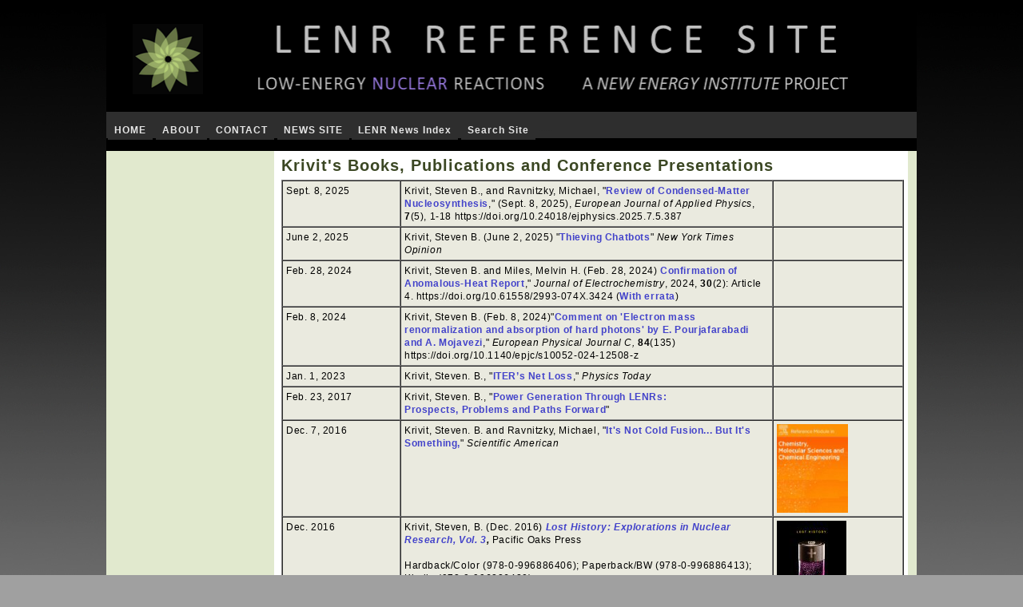

--- FILE ---
content_type: text/html
request_url: https://www.newenergytimes.com/v2/about/presentations-publications.shtml
body_size: 6841
content:
<!DOCTYPE HTML PUBLIC "-//W3C//DTD HTML 4.01 Transitional//EN"
"http://www.w3.org/TR/html4/loose.dtd">
<html>
<head>
<title>Steven B. Krivit's Books, Publications and Presentations</title>

<!-- META STUFF BEGIN -->
<meta http-equiv="Content-Type" content="text/html; charset=iso-8859-1">
<meta name="description" content="New Energy Times, www.newenergytimes.com, is an online resource, international news service and historical archive. It is the leading source of firsthand, original reporting on low-energy nuclear reaction research and technology. It also provides news on next-generation nuclear power research and historical archives on the cold fusion controversy."> 
<meta name="keywords" content="cold fusion,lenr,low-energy,low energy nuclear reaction, new energy times magazine,clean,green, renewable, hydrogen,physics,chemistry,martin,fleischmann,stanley,pons,university of utah,widom,larsen,widom-larsen,condensed matter, science,cmns,video">
<!-- META STUFF END -->

<link rel="stylesheet" href="../tools/stylesheets/net.css" type="text/css">

<script language="javascript" type="TEXT/JAVASCRIPT">AC_FL_RunContent = 0;</script>
<script src="../tools/AC_RunActiveContent.js" type="TEXT/JAVASCRIPT"></script>

</head>
<body onload="choosePic()">
<div align="center">

<!-- banner-2 -->
<table border="0" width="1013" cellspacing="0" cellpadding="0" bgcolor="#FFFFFF">
<tr>

<!-- New Energy Times Top of Page -->
<td><img src="http://newenergytimes.com/v2/tools/img/LENR-reference-site-v3.png" width="1014" height="140" /></td>

<!--
<! --
<td><center><img src="http://newenergytimes.com/v2/tools/img/COM-header-20161104.png" width="597" height="130"/></center></td>
-->


</tr>
	</table>

<!-- mainNav -->
 
<!-- DO NOT ALLOW ANY STYLES TO SHOW UP HERE B/C THEY WILL OVERRIDE NET.CSS -->
 


<table border="0" width="1014" cellspacing="0" cellpadding="0" bgcolor="#000000">
	<tr>
	  <td width="1014" valign="top">
        <table width="100%"  bgcolor="#2e2e2e" border="0" cellspacing="0" cellpadding="2">
          <tr>
            <td valign="middle" id="navigationMain"><p><a href="https://www.newenergytimes.com">HOME</a>
			      <a href="https://news.newenergytimes.net/about-steven-b-krivit-and-new-energy-times">ABOUT</a>
			      <a href="https://news.newenergytimes.net/contact-new-energy-times">CONTACT</a>
			      <a href="https://news.newenergytimes.net/">NEWS SITE</a>
			      <a href="https://news.newenergytimes.net/news-service-index/">LENR News Index</a>
  			      <a href="https://newenergytimes.com/search.shtml">Search Site</a>
<font color="#2e2e2e">----</font></p>
            </td>
          </tr>

        </table>
      </td>
	</tr>
		  	<tr>
		<td width="1014">&nbsp;
		</td>
	</tr>
</table>


<!-- MAIN TABLE BEGIN -->
<table border="0" width="1014" cellspacing="0" cellpadding="0" bgcolor="#ffffff">
	<tr>

		<!-- LEFT COLUMN TABLE -->
		<td width="210" valign="top" bgcolor="#e1e9ce"  align="left">
		<!-- leftColumn -->
		

<table border="0" width="210" cellspacing="0" cellpadding="0" bgcolor="#e1e9ce">
 
 
<!-- Side Nav -->
	<tr>
	  <td width="210" valign="top" id="navigationSide" bgcolor="#e1e9ce" align="left">
		&nbsp;<br />
			
		

<p align="center">&nbsp;
	    </p>


      </td>
	</tr>
<tr><td width="210" valign="top" id="navigationSide" bgcolor="#e1e9ce" align="left">


<!-- NEW ENERGY TIMES -->

	</td>
</tr>

<!--  ABOUT LENRs -->

<!-- INVESTIGATIONS -->
	
	<tr>
		<td width="210" valign="top" height="25" bgcolor="#e1e9ce" align="left">
		</td>
	</tr>
</table>

		</td>
	
		<!-- SPACER COLUMN TABLE BEGIN-->
		<td width="5" align="left" valign="top" bgcolor="#ffffff" class="Font-Pagehead-Title">		
		</td>
		<!-- SPACER COLUMN TABLE END-->
	
		<!-- CENTER COLUMN TABLE BEGIN-->
		<td width="787" valign="top" bgcolor="#ffffff" align="left">
		<table border="0" width="554" cellspacing="0" cellpadding="0">
		</table>
		
				<!-- TITLE TABLE BEGIN-->
		  <div align="left">
				<table width="100%"  border="0" cellspacing="4" cellpadding="0">
      		    <tr>
            	<td><span class="Font-Pagehead-Title">Krivit's Books, Publications and Conference Presentations</span></td>
		        </tr>
      		    <tr>
                  <td bgcolor="#EAEADF"><table width="100%"  border="1" cellspacing="0" cellpadding="4">
                      <tr valign="top">
                        <td>Sept. 8, 2025</td>
                        <td>Krivit, Steven B., and Ravnitzky, Michael, &quot;<a href="https://www.ej-physics.org/index.php/ejphysics/article/view/387">Review of Condensed-Matter Nucleosynthesis</a>,&quot; (Sept. 8, 2025), <em>European Journal of Applied Physics</em>, <strong>7</strong>(5), 1-18 https://doi.org/10.24018/ejphysics.2025.7.5.387</td>
                        <td>&nbsp;</td>
                      </tr>
                      <tr valign="top">
                        <td>June 2, 2025</td>
                        <td>Krivit, Steven B. (June 2, 2025)
&quot;<a href="https://www.nytimes.com/2025/06/02/opinion/trump-era.html">Thieving Chatbots</a>&quot; <em>New York Times Opinion </em></td>
                        <td>&nbsp;</td>
                      </tr>
                      <tr valign="top">
                        <td>Feb. 28, 2024 </td>
                        <td>Krivit, Steven B. and Miles, Melvin H. (Feb. 28, 2024) <a href="https://jelectrochem.xmu.edu.cn/journal/vol30/iss2/4/">Confirmation of Anomalous-Heat Report</a>,&quot; <em>Journal of Electrochemistry</em>, 2024, <strong>30</strong>(2): Article 4. https://doi.org/10.61558/2993-074X.3424 (<a href="../library/2024/2024Krivit-Miles-Confirmation-Anomalous-Heat-Report.pdf">With errata</a>) </td>
                        <td>&nbsp;</td>
                      </tr>
                      <tr valign="top">
                        <td>Feb. 8, 2024</td>
                        <td>Krivit, Steven B. (Feb. 8, 2024)&quot;<a href="https://link.springer.com/article/10.1140/epjc/s10052-024-12508-z">Comment on 'Electron mass renormalization and absorption of hard photons' by E. Pourjafarabadi and A. Mojavezi</a>,&quot; <em>European Physical Journal C, </em><strong>84</strong>(135) https://doi.org/10.1140/epjc/s10052-024-12508-z</td>
                        <td>&nbsp;</td>
                      </tr>
                      <tr valign="top">
                        <td>Jan. 1, 2023</td>
                        <td>Krivit, Steven. B., &quot;<a href="https://physicstoday.scitation.org/doi/full/10.1063/PT.3.5150">ITER&rsquo;s Net Loss</a>,&quot; <em>Physics Today </em></td>
                        <td>&nbsp;</td>
                      </tr>
                      <tr valign="top">
                        <td>Feb. 23, 2017 </td>
                        <td>Krivit, Steven. B., &quot;<a href="2017-Krivit-White-Paper-LENR-Power-Generation.pdf">Power Generation Through LENRs: <br>
Prospects, Problems and Paths Forward</a>&quot; </td>
                        <td>&nbsp;</td>
                      </tr>
                      <tr valign="top">
                        <td>Dec. 7, 2016</td>
                        <td>Krivit, Steven. B. and Ravnitzky, Michael, &quot;<a href="https://blogs.scientificamerican.com/guest-blog/its-not-cold-fusion-but-its-something/">It's Not Cold Fusion... But It's Something,</a>&quot; <em>Scientific American </em><br></td>
                        <td><img src="../images/thumbs/Elsevier-Reference-2013.jpg" width="89" height="111"></td>
                      </tr>
                      <tr valign="top">
                        <td>Dec. 2016</td>
                        <td>Krivit, Steven, B. (Dec. 2016) <strong><em><a href="https://www.amazon.com/dp/0996886419">Lost History: Explorations in Nuclear Research, Vol. 3</a>, </em></strong>Pacific Oaks Press<br>
                          <br>
Hardback/Color (978-0-996886406); Paperback/BW (978-0-996886413); Kindle (978-0-996886420)<br></td>
                        <td><img src="../images/books/Lost-History-Front-Krivit-130.jpg" width="87" height="130"></td>
                      </tr>
                      <tr valign="top">
                        <td>Nov. 2016</td>
                        <td>Krivit, Steven, B. (Nov. 2016) <strong><em><a href="https://www.amazon.com/dp/0976054523">Fusion Fiasco: Explorations in Nuclear Research, Vol. 2</a>, </em></strong>Pacific Oaks Press<br>
                          <br>
Hardback/Color (978-0-976054559); Paperback/BW (978-0-976054528); Kindle (978-0-976054566)<br></td>
                        <td><img src="../images/books/Fusion-Fiasco-Front-Krivit-130.jpg" width="87" height="130"></td>
                      </tr>
                      <tr valign="top">
                        <td>Sept. 2016</td>
                        <td>Krivit, Steven, B. (Sept. 2016) <strong><em><a href="https://www.amazon.com/dp/0996886451">Hacking the Atom: Explorations in Nuclear Research, Vol. 1</a></em></strong>, Pacific Oaks Press<br>
                          <br>
Hardback/Color (978-0-996886444 ); Paperback/BW (978-0-996886451); Kindle (978-0-996886468)</td>
                        <td><img src="../images/books/Hacking-the-Atom-Front-Krivit-130.jpg" width="87" height="130"></td>
                      </tr>
                      <tr valign="top">
                        <td>Sept. 23, 2013</td>
                        <td>Krivit, Steven. B. (Sept. 23, 2013)<strong> &quot;</strong><a href="https://newenergytimes.com/v2/about/2013-Krivit-Elsevier-Energy-Review-of-LENR.pdf">Review of Low-Energy Nuclear Reactions</a><strong>,&quot;</strong> <em>Reference Module in Chemistry, Molecular Sciences and Chemical Engineering</em>, Reedijk, Jan (Ed.), Elsevier, Waltham, MA, ISBN: 978-0-12-409547-2, doi:10.1016/B978-0-12-409547-2.01193-8. <br></td>
                        <td>&nbsp;</td>
                      </tr>
                      <tr valign="top">
                        <td>Aug. 15, 2013</td>
                        <td><p>Krivit, Steven. B. (Aug. 15, 2013) <strong><a href="../library/2013/2013Krivit-Comment-to-Storms-Nawi.pdf">&quot;Nuclear Phenomena in Low-Energy Nuclear Reaction Research</a>,&quot; </strong><em>Naturwissenschaften. </em> DOI 10.1007/s00114-013-1080-z, <strong> 100</strong>(9) p. 899-900 (Online August 15, 2013, Print, September 2013) <br>
                        </p>
                          <table width="90%"  border="0" cellspacing="5" cellpadding="0">
                            <tr>
                              <td>&nbsp;</td>
                              <td>&nbsp;</td>
                            </tr>
                            <tr>
                              <td>&nbsp;</td>
                              <td><div align="center">Communication Sequence </div></td>
                            </tr>
                            <tr>
                              <td>&nbsp;</td>
                              <td>Storms, Edmund, &quot;<a href="../library/2010/2010Storms-StatusOfColdFusion.pdf">Status of Cold Fusion (2010)</a>,&quot; <em>Naturwissenschaften,</em> 97:861&ndash;881, (2010) </td>
                            </tr>
                            <tr>
                              <td width="6%">&nbsp;</td>
                              <td width="94%">Krivit, Steven. B., <strong><a href="../library/2013/2013Krivit-Comment-to-Storms-Nawi.pdf">&quot;Nuclear Phenomena in Low-Energy Nuclear Reaction Research</a>,&quot; </strong><em>Naturwissenschaften. </em> DOI 10.1007/s00114-013-1080-z, (Aug. 15, 2013) <em> </em><strong></strong></td>
                            </tr>
                            <tr>
                              <td>&nbsp;</td>
                              <td>Storms, Edmund, &quot;<a href="../library/2013/2103Storms-Reply-Krivit-NAWI.pdf">Efforts to Explain Low-Energy Nuclear Reactions</a>,&quot; <em>Naturwissenschaften</em>, DOI 10.1007/s00114-013-1101-y (Oct. 30, 2013) </td>
                            </tr>
                            <tr>
                              <td>&nbsp;</td>
                              <td>Krivit, Steven, B, &quot;<a href="http://news.newenergytimes.net/2013/11/04/more-errors-by-storms-published-in-naturwissenschaften/">More Errors By Storms Published in <em>Naturwissenschaften</em></a>,&quot; <em>New Energy Times</em>, (Nov. 5, 2013) </td>
                            </tr>
                          </table>
                        <p>Further reading: &quot;<a href="../reports/Edmund-Storms-Hidden-Bias.shtml">The Hidden Bias of LENR Pioneer Edmund Storms</a>&quot;</p></td>
                        <td><img src="../images/thumbs/NAWI-100.jpg" width="100" height="129"></td>
                      </tr>
                      <tr valign="top">
                        <td>Nov. 2012 </td>
                        <td>Krivit, Steven B. (Nov. 2012) &quot;The Big Picture of Low-Energy Nuclear Reaction Research,&quot;<em> Transactions of the American Nuclear Society</em>, <strong>107</strong>, ISSN 0003-018x, p. 413-414 <br>
                          <br>
                          <em></em></td>
                        <td><img src="../conferences/2012/ANS2012W/Transactions-Cover-Thumb.jpg" width="102" height="130"></td>
                      </tr>
                      <tr valign="top">
                        <td>Aug. 2011 </td>
                        <td>Krivit, Steven B., Editor-in-Chief, Lehr, Jay H., Series Editor (Aug. 2011) <a href="../books/2011Wiley/2011Wiley.shtml"><em>Nuclear Energy Encyclopedia</em></a>, John Wiley &amp; Sons, 978-0-470-89439-2 </td>
                        <td><img src="../books/2011Wiley/2011WileyNEE-Cover-thumb.jpg" width="100" height="129"></td>
                      </tr>
                      <tr valign="top">
                        <td>Aug. 2011 </td>
                        <td>Krivit, Steven B. (Aug. 2011) &quot;Development of Low-Energy Nuclear Reaction Research,&quot; <a href="../books/2011Wiley/2011Wiley.shtml"><em> Nuclear Energy Encyclopedia</em></a>, pg. 481-496, Steven B. Krivit, Editor-in-Chief, Jay H. Lehr, Series Editor, John Wiley &amp; Sons, 978-0-470-89439-2 <br>
                          <br>
                          <em>(The second general review chapter of LENR in a mainstream, print encyclopedia)</em> <a href="http://news.newenergytimes.net/subscribe-to-new-energy-times-news-service/" target="_blank"> </a></td>
                        <td><img src="../books/2011Wiley/2011WileyNEE-Cover-thumb.jpg" width="100" height="129"></td>
                      </tr>
                      <tr valign="top">
                        <td>Aug. 2011 </td>
                        <td>Zawodny, Joseph. M. and Krivit, Steven B. Krivit (Aug. 2011) "Widom-Larsen Theory: Possible Explanation of LENRs," <a href="../books/2011Wiley/2011Wiley.shtml"><em> Nuclear Energy Encyclopedia</em></a>, pg. 481-496, Steven B. Krivit, Editor-in-Chief, Jay H. Lehr, Series Editor, John Wiley &amp; Sons, 978-0-470-89439-2 <br>
                          <em> </em><a href="http://news.newenergytimes.net/subscribe-to-new-energy-times-news-service/" target="_blank"></a></td>
                        <td><img src="../books/2011Wiley/2011WileyNEE-Cover-thumb.jpg" width="100" height="129"></td>
                      </tr>
                      <tr valign="top">
                        <td>Dec. 20, 2009 </td>
                        <td>Marwan, Jan and Krivit, Steven B. editors, (Dec. 20, 2009) <a href="http://pubs.acs.org/isbn/9780841224544" target="_blank">Low-Energy Nuclear Reactions and New Energy Technologies Sourcebook Vol. 2</a>, <em>American Chemical Society/Oxford University Press</em>, Washington, D.C., ISBN 978-0-8412-2454-4 (Print: Feb. 26, 2010)</td>
                        <td><img src="../books/2009-LENR-Sourcebook/Vol2CoverImage-SM.jpg" width="76" height="114"></td>
                      </tr>
                      <tr valign="top">
                        <td>Dec. 2009 </td>
                        <td>Krivit, Steven, B. (Dec. 2009) &quot;Low-Energy Nuclear Reactions Research: 2008 ACS Update,&quot; <em>Journal of Scientific Exploration, 23(4). p. 439-441 <a href="../library/2009/2009KrivitS-JSE-Proof2.pdf">Pre-print</a> </em></td>
                        <td><img src="../images/JSE-cover.jpg" width="100" height="129"></td>
                      </tr>
                      <tr valign="top">
                        <td>Dec. 2009 </td>
                        <td>Krivit, Steven, B. (Dec. 2009) &quot;Cold Fusion - Precursor to Low-Energy Nuclear Reactions,&quot; <a href="https://www.sciencedirect.com/science/article/abs/pii/B9780444527455000952" target="_blank"><em>Encyclopedia of Electrochemical Power Sources</em></a>, Vol. 2, Juergen Garche, Chris Dyer, Patrick Moseley, Zempachi Ogumi, David Rand and Bruno Scrosati, eds, Amsterdam: Elsevier, p. 255&ndash;270, ISBN 9780444520937 <br>
                          <br>
                          <em>(The first general review chapter of LENR in a mainstream, peer-review print encyclopedia)</em> <a href="../library/2009/2009KrivitS-ErrataLENR-ElsevierEncyclopedia.shtml">(Errata</a>)</td>
                        <td><img src="../books/2009Elsevier/EEECPS-Cover-thumb.jpg" width="100" height="139"></td>
                      </tr>
                      <tr valign="top">
                        <td>Dec. 2009 </td>
                        <td>Krivit, Steven B. (Dec. 2009) &quot;Cold Fusion: History,&quot; <a href="https://www.sciencedirect.com/science/article/abs/pii/B978044452745500945X" target="_blank"><em>Elsevier Encyclopedia of Electrochemical Power Sources</em></a>, Vol 2, Juergen Garche, Chris Dyer, Patrick Moseley, Zempachi Ogumi, David Rand and Bruno Scrosati, eds, Amsterdam: Elsevier, p. 271&ndash;276, ISBN 9780444520937 <br>
                          <br>
                          <em>(The first cold fusion history chapter in a mainstream, peer-review print encyclopedia)</em> <a href="../library/2009/2009KrivitS-ErrataLENR-ElsevierEncyclopedia.shtml">(Errata</a>)</td>
                        <td><img src="../books/2009Elsevier/EEECPS-Cover-thumb.jpg" width="100" height="139"></td>
                      </tr>
                      <tr valign="top">
                        <td>Sept. 3, 2009 </td>
                        <td>Krivit, Steven B. and Marwan, Jan (Sept. 3, 2009) &quot;<a href="../library/2009/2009Krivit-S-ANewLookAtLENR.pdf">A New Look at Low-Energy Nuclear Reaction Research</a>,&quot; <em>Journal of Environmental Monitoring</em>, Royal Society of Chemistry, (Oct. 2009) <strong>11</strong>(10), 1731-46 DOI:10.1039/B915458M <br>                          &nbsp;<br>
(<a href="../news/2010/35/3518responsetoshanahan.shtml">Responses</a>) <br></td>
                        <td><img src="../library/2009/2009Krivit-S-ANewLookAtLENR-Cover.jpg" width="87" height="114"></td>
                      </tr>
                      <tr valign="top">
                        <td>April 18, 2009</td>
                        <td>Krivit, Steven B., &quot;<a href="../inthenews/2009/Q2/NEWSCI-Krivit-Letter.pdf">Cold Fusion</a>,&quot; <em>New Scientist</em> </td>
                        <td>&nbsp;</td>
                      </tr>
                      <tr valign="top">
                        <td>2009</td>
                        <td>Krivit, Steven, B. (2009) &quot;Preface,&quot; <em>Proceedings of the 13th International Conference on Condensed Matter Nuclear Science</em></td>
                        <td><img src="../conferences/2007/ICCF13/ICCF13-Proceedings-Cover-thumb.jpg" width="100" height="148"></td>
                      </tr>
                      <tr valign="top">
                        <td>Sept. 2008 </td>
                        <td>Krivit, Steven B. (Sept. 2008 <em></em>) &quot;<a href="http://newenergytimes.com/v2/books/Reviews/ParkbyKrivit.shtml">Review of 'Voodoo Science: The Road From Foolishness to Fraud</a>'" by Robert L. Park, Oxford University Press, USA (November 15, 2001), ISBN-10: 0195147103, <em>Journal of Scientific Exploration, </em><strong>22</strong>(3), p. 428-433<em><br>
                            <br>
                        </em></td>
                        <td><img src="../images/JSE-cover.jpg" width="100" height="129"></td>
                      </tr>
                      <tr valign="top">
                        <td>Aug. 2008 </td>
                        <td>Marwan, Jan and Krivit, Steven B. editors (Aug. 2008) <a href="../books/2008-LENR-Sourcebook/LENR-Sourcebook.shtml">Low-Energy Nuclear Reactions Sourcebook (Vol. 1)</a>, <em>American Chemical Society/Oxford University Press</em>, Washington, D.C., ISBN 978-0-8412-6966-8 (Peer-reviewed book) </td>
                        <td><img src="../books/2008-LENR-Sourcebook/LENR-Sourcebook-Cover-SS.jpg" width="99" height="135"></td>
                      </tr>
                      <tr valign="top">
                        <td>Aug. 2008 </td>
                        <td>Krivit, Steven B. (Aug. 2008) &quot;Low Energy Nuclear Reactions - The Emergence of Condensed Matter Nuclear Science,&quot; Low-Energy Nuclear Reactions Sourcebook (Vol. 1) , Jan Marwan, Steven B. Krivit, editors, <em>American Chemical Society/Oxford University Press</em>, Washington, D.C., ISBN 978-0-8412-6966-8 <br>
                          <br>
                          <a href="2008-Krivit-Intro-to-LENRS-ACS-Sourcebook.pdf">Peer-reviewed Paper</a></td>
                        <td><img src="../books/2008-LENR-Sourcebook/LENR-Sourcebook-Cover-SS.jpg" width="99" height="135"></td>
                      </tr>
                      <tr valign="top">
                        <td>April 10, 2008 </td>
                        <td>Krivit, Steven, B. (April 10, 2008) &quot;<a href="../library/2008/2008Krivit-CurrentScience.pdf">Low-Energy Nuclear Reaction Research &ndash; Global Scenario</a>,&quot; <em>Current Science</em> (cover article) <strong> 94</strong>(7) <br>
                          <br></td>
                        <td><img src="../library/2008/2008Krivit-CurrentScience.jpg" width="100" height="129"></td>
                      </tr>
                      <tr valign="top">
                        <td width="19%">Oct. 2004 </td>
                        <td width="60%">&quot;The Rebirth of Cold Fusion: Real Science, Real Hope, Real Energy&quot;, Pacific Oaks Press, Los Angeles, CA, ISBN: 0976054582 <br>
                        THIS BOOK IS OBSOLETE: Do not buy it, do not read it. <br>                        </td>
                        <td width="21%"><div align="right">THIS BOOK IS OBSOLETE </div></td>
                      </tr>
                  </table></td>
    		      </tr>
	            <tr>
                  <td bgcolor="#EAEADF"><table width="100%"  border="1" cellspacing="0" cellpadding="4">
                      <tr valign="top">
                        <td colspan="2"><span class="Font-Pagehead-Subtitle">Conference Presentations </span>  <a href="2008-Krivit-Intro-to-LENRS-ACS-Sourcebook.pdf"></a></td>
                        <td>&nbsp; </td>
                      </tr>
                      <tr valign="top">
                        <td>Aug. 31, 2023 </td>
                        <td>Krivit, Steven B., &quot;A Basic Introduction to the Widom-Larsen Theory,&quot; 25th International Conference on Condensed Matter Nuclear Science, Szczecin, Poland  </td>
                        <td>&nbsp; </td>
                      </tr>
                      <tr valign="top">
                        <td>Aug. 29, 2023</td>
                        <td>Krivit, Steven B. and Miles, Melvin, &quot;Confirmation of Anomalous-Heat Report,&quot; 25th International Conference on Condensed Matter Nuclear Science, Szczecin, Poland </td>
                        <td>&nbsp;</td>
                      </tr>
                      <tr valign="top">
                        <td>Feb. 4, 2014 </td>
                        <td>10th International Conference on Systemics, Cybernetics and Informatics, Hyderabad, India </td>
                        <td>&nbsp;</td>
                      </tr>
                      <tr valign="top">
                        <td>Feb. 10, 2014 </td>
                        <td>International Conference on Engineering Technology and Science, Muthayammal College of Engineering, Rasipuram, India </td>
                        <td>&nbsp;</td>
                      </tr>
                      <tr valign="top">
                        <td>Feb. 19, 2014 </td>
                        <td>University Of Petroleum and Energy Studies, Dehradun, India</td>
                        <td>&nbsp;</td>
                      </tr>
                      <tr valign="top">
                        <td>Nov. 14, 2012 </td>
                        <td>American Nuclear Society, San Diego, Calif. </td>
                        <td><a 
href="../conferences/2012/ANS2012W/2012Krivit-ANS-LENR.pdf" 
target="_blank">Presentation </a></td>
                      </tr>
                      <tr valign="top">
                        <td>Mar. 20, 2010 </td>
                        <td>American Chemical Society, San Francisco, Calif. <br>
(prepared for but not presented)</td>
                        <td><a 
href="../library/2010/2010KrivitS-ACS.pdf" 
target="_blank">Presentation </a><br></td>
                      </tr>
                      <tr valign="top">
                        <td>Mar. 22-23, 2009 </td>
                        <td>American Chemical Society, Salt Lake City, UT </td>
                        <td><a href="../library/2009/2009Krivit-ACS-1-Distro.pdf">Presentation 1</a> <a href="../library/2009/2009-Krivit-ACS-2.pdf">Presentation 2</a> </td>
                      </tr>
                      <tr valign="top">
                        <td>Sept. 8, 2008 </td>
                        <td>New Energy Movement, Canada - Simon Fraser University, &quot;Cold Fusion and It&rsquo;s Development into a New Science: LENR&quot;</td>
                        <td><a href="../library/2008/2008KrivitS-NEMCA.pdf">Presentation</a><br>
                          <a href="../audio/2008KrivitS-ColdFusion0908-AlexSmithInterview.mp3">Interview</a></td>
                      </tr>
                      <tr valign="top">
                        <td>Aug. 20, 2008 </td>
                        <td>Krivit, Steven, &quot;Low-Energy Nuclear Reaction Research &ndash; 2008 Update,&quot; American Chemical Society, Philadelphia, PA (Aug. 20, 2008) </td>
                        <td><a href="../library/2008/2008-Krivit-ACS.pdf">Presentation</a></td>
                      </tr>
                      <tr valign="top">
                        <td>Jan. 2008 </td>
                        <td><a href="2008IndiaLENRTourPhotos.pdf">Photo Highlights of 2008 India LENR Lecture Tour</a></td>
                        <td>&nbsp;</td>
                      </tr>
                      <tr valign="top">
                        <td>Jan. 11, 2008 </td>
                        <td>Indian Institute of Technology, Madras (The Drama of Bubble Fusion and the Persecution of Rusi Taleyarkhan) </td>
                        <td>&nbsp;</td>
                      </tr>
                      <tr valign="top">
                        <td>Jan. 9, 2008 </td>
                        <td>National Institute for Advanced Studies, IISC Campus, Bangalore, India </td>
                        <td><a href="../library/2008/2008KriviS-NIAS.pdf">Presentation</a></td>
                      </tr>
                      <tr valign="top">
                        <td>Jan. 3, 2008 </td>
                        <td>International Conference on Systemics, Cybernetics and Informatics, Hyderabad, India</td>
                        <td><a href="../library/2008/2008KrivitS-ICSCI.pdf">Presentation</a></td>
                      </tr>
                      <tr valign="top">
                        <td>Oct. 16, 2007 </td>
                        <td>8th International Workshop on Anomalies in Hydrogen- and Deuterium-Loaded Metals, Catania, Sicily, Italy </td>
                        <td><a href="../library/2007/2007KrivitS-Anomalies8.pdf">Presentation</a></td>
                      </tr>
                      <tr valign="top">
                        <td>June 25, 2007 </td>
                        <td>13th International Conference on Condensed Matter Nuclear Science, Dagomys, Sochi, Russia </td>
                        <td><a href="../library/2007/2007KrivitS-ICCF13.pdf">Presentation</a></td>
                      </tr>
                      <tr valign="top">
                        <td>June 8, 2007 </td>
                        <td>2007 International Conference on Emerging Nuclear Energy Systems, Istanbul, Turkey <br></td>
                        <td><a href="../library/2007/2007KrivitS-ICENES.pdf">Presentation</a><br>
                          <a href="../conferences/2007/ICENES2007/ICENES2007-Krivit.pdf">Paper</a></td>
                      </tr>
                      <tr valign="top">
                        <td>Mar. 29, 2007 </td>
                        <td>American Chemical Society Annual Meeting, Chicago, Illinois </td>
                        <td><a href="../library/2007/2007KrivitS-ACS-w.pdf">Presentation</a></td>
                      </tr>
                      <tr valign="top">
                        <td>Mar. 5, 2007 </td>
                        <td>American Physical Society March Meeting, Denver, Colorado </td>
                        <td><a href="../library/2007/2007KrivitS-APS.pdf">Presentation</a> </td>
                      </tr>
                      <tr valign="top">
                        <td>Jan. 17, 2007 </td>
                        <td>International Microelectronics And Packaging Society Alternative Energy Conference, Albuquerque, NM </td>
                        <td><a href="../library/2007/2007KrivitS-IMAPS.pdf">Presentation</a></td>
                      </tr>
                      <tr valign="top">
                        <td>May 15, 2006 </td>
                        <td>University of California Los Angeles (Peak Oil: Understanding the Problem, Creating the Solutions)</td>
                        <td>&nbsp;</td>
                      </tr>
                      <tr valign="top">
                        <td>April 3, 2006 </td>
                        <td>Princeton University, Princeton, New Jersey (They Laughed at Einstein: How Science Responds to Cranks and Visionaries)</td>
                        <td><a href="../library/2006/2006KrivitS-PrincetonTheColdFusionStoryW.pdf">Presentation</a></td>
                      </tr>
                      <tr valign="top">
                        <td>Mar. 16, 2006 </td>
                        <td>American Physical Society March Meeting, Baltimore, Maryland</td>
                        <td><a href="../library/2006/2006KrivitS-APS-FusionUpdate.pdf">Presentation</a> </td>
                      </tr>
                      <tr valign="top">
                        <td>Dec. 1, 2005 </td>
                        <td>12th International Conference on Condensed Matter Nuclear Science, Yokohama, Japan</td>
                        <td><a href="../news/2006/NET14.shtml#hydro">Article</a><br>
                          <a href="../library/2005/2005KrivitS-ICCF12-Presentation.pdf">Presentation</a><br>
                          <a href="../library/2005/2005KrivitS-ICCF12-Paper.pdf">Paper</a> </td>
                      </tr>
                      <tr valign="top">
                        <td>Nov. 1, 2005 </td>
                        <td>International Congress of Nanotechnology, San Francisco, Calif.</td>
                        <td><a href="../news/2005/NET13.shtml#nano">Article</a> <br>
                          <a href="../library/2005/2005KrivitS-WhatReallyHappened-Paper.pdf">Paper</a> </td>
                      </tr>
                      <tr valign="top">
                        <td>Aug. 26, 2005 </td>
                        <td>12th International Conference on Emerging Nuclear Energy Systems, Brussels, Belgium </td>
                        <td><a href="../library/2005/2005KrivitS-HowCanItBeReal-Presentation.pdf">Presentation</a> <br>
                          <a href="../library/2005/2005KrivitS-HowCanItBeReal-Paper.pdf">Paper</a></td>
                      </tr>
                      <tr valign="top">
                        <td>Mar. 4, 2005 </td>
                        <td>American Physical Society March Meeting, Los Angeles, Calif. </td>
                        <td><a href="../library/2005/2005KrivitS-AJournalisticInvestigation.pdf">Presentation</a></td>
                      </tr>
                      <tr valign="top">
                        <td width="19%">Nov. 2, 2004 </td>
                        <td width="60%">11th International Conference on Condensed Matter Nuclear Science, Marseilles, France</td>
                        <td width="21%"><div align="right"></div></td>
                      </tr>
                  </table></td>
	              </tr>
		        </table>
				<!-- TITLE TABLE ENDS -->

				<!-- CONTAINER TABLE BEGINS -->
                <!-- CONTAINER TABLE ENDS -->
          </div>
		  <!-- BOTTOM NAV TABLE BEGIN-->
				<table width="100%" border="0" cellpadding="0" cellspacing="0">
				<!-- bottomNav-Footer -->

<!-- Bottom Nav -->	
<tr>
	<td valign="top" bgcolor="#FFFFFF" id="footerNav">

<table width="554" align="center"><tr><td><div align="center"></div></td>
	</tr>
	
	<tr>
<td valign="top" bgcolor="#FFFFFF" height="20">
	</td>
</tr>
	<tr>

<!-- Footer -->	
	<td valign="top" bgcolor="#FFFFFF" id="footer">
	<div align="center">&copy; New Energy Times&trade; All Rights Reserved 2023</div>	
	
	<div align="center">
	  <p> <a href="javascript:newWindow('http://www.roytanck.com')"></a></p>
	</div>
</td></tr></table>
	        </table>
				<!-- BOTTOM NAV TABLE END -->

		<!-- CENTER COLUMN TABLE END-->
		</td>

		<!-- RIGHT SPACER COLUMN TABLE BEGIN-->
		<td width="1" valign="top" bgcolor="#ffffff" align="left">
		</td>
		<!-- RIGHT SPACER COLUMN TABLE END-->

		<!-- RIGHT COLUMN BEGIN -->
		<td width="11" valign="top" bgcolor="#E1E9CE" align="center">&nbsp;
		</td>
		<!-- RIGHT COLUMN END -->
		
	</tr>
</table>
<!-- MAIN TABLE END -->

</div>

<!-- Google Analytics -->
<!-- 
<script src="tools/http://www.google-analytics.com/urchin.js" type="text/javascript">
</script>
<script type="text/javascript">
_uacct = "UA-2286902-1";
urchinTracker();
</script>
 -->

</body>
</html>


--- FILE ---
content_type: text/css
request_url: https://www.newenergytimes.com/v2/tools/stylesheets/net.css
body_size: 2613
content:
/* *********************************************************************
BEGIN DEFAULT HTML CODE - BODY OF THE PAGE BEFORE LAYERING ON OTHER COMPONENTS 
********************************************************************* */
body
{
	margin: 0px 0px 0px 0px;
	font-family: verdana, Arial, Helvetica, sans-serif;
	font-size: 12px;
	color: #000000;
	line-height: 16px;
	letter-spacing: .05em;
	background-image: url(http://www.newenergytimes.com/v2/tools/img/background-gradient.jpg);
    background-repeat: repeat-x;
    background-color: #a0a0a0;
}


/* DEFAULT HTML CODE - PARAGRAPH */
p
{
	margin: 13px 0px 0px 0px;
	font-family: verdana, Arial, Helvetica, sans-serif;
	font-size: 12px;
	color: #000000;
	line-height: 16px;
	letter-spacing: .05em;
}

/* DEFAULT HTML CODE - INDENT FROM BOTH SIDES  */
blockquote
{
	margin: 13px 40px 0px 40px;
	font-family: verdana, Arial, Helvetica, sans-serif;
	font-size: 12px;
	color: #000000;
	line-height: 16px;
	letter-spacing: .05em;
}

/* DEFAULT HTML CODE - LIST */
li
{
	margin: 0px 0px 0px 0px;
	font-family: verdana, Arial, Helvetica, sans-serif;
	font-size: 12px;
	color: #000000;
	line-height: 16px;
	letter-spacing: .05em;
}

/* DEFAULT HTML CODE - HYPERLINK  */
body a
{
	font-family: verdana, Arial, Helvetica, sans-serif;
	font-size: 12px;
	color: #4343ca;
	line-height: 16px;
	letter-spacing: .05em;
	text-decoration: none;
	font-weight: bold;
}

/* DEFAULT HTML CODE - HYPERLINK  */
body a:hover 
{
	color: #a1ae7f;
}

/* *********************************************************************
END DEFAULT HTML CODE - BODY OF THE PAGE BEFORE LAYERING ON OTHER COMPONENTS 
********************************************************************* */


/* *********************************************************************
BEGIN STUFF FOR BANNER  
********************************************************************* */

/* INCLUDES IMAGE FOR BANNER  */
#banner
{
	
	background: url(/v2/tools/tool-images/NewEnergyTimesBanner.jpg);
	background-repeat: no-repeat;
	width: 1014px;
	height: 162px;
	
}


#banner2
{
	
	background: url(/v2/tools/tool-images/NewEnergyTimesBanner-1014.jpg);
	background-repeat: no-repeat;
	width: 1080px;
	height: 162px;
	
}


/* FONT FOR TEXT IN BANNER TITLE  */
.Font-Banner-Title
{
	font-size: 36px;
	line-height: 36px;
	color: #000000;
	font-family: verdana, arial, helvetica, sans-serif;
	text-decoration: none;
	font-weight: bold;
	letter-spacing: .05em;
	padding: 20px 0px 0px 20px;
}

.Font-Banner2-Title
{
	font-size: 36px;
	line-height: 36px;
	color: #FFFFF;
	font-family: verdana, arial, helvetica, sans-serif;
	text-decoration: none;
	font-weight: bold;
	letter-spacing: .05em;
	padding: 0px 0px 0px 0px;
}

/* FONT AND LAYOUT FOR TEXT IN HOT NEWS */
#hotNews a
{
	font-size: 14px;
	line-height:58px;
	color: #B33111;
	font-family: verdana, arial, helvetica, sans-serif;
	text-decoration: none;
	font-weight: bold;
	letter-spacing:.1em;
	padding: 20px 0px 0px 0px;
	
}

/* FONT FOR TEXT IN HOT NEWS */
#hotNews a:hover {
	color: #a1ae7f;
}

/* FONT AND LAYOUT USED FOR TEXT IN TAGLINE BENEATH MASTHEAD  */
.Font-Banner-Tagline
{
	font-size: 14px;
	line-height:28px;
	color: #000000;
	font-family: verdana, arial, helvetica, sans-serif;
	text-decoration: none;
	font-weight: bold;
	letter-spacing:.1em;
	padding: 0px 0px 0px 20px;
	
}

.Font-Banner2-Tagline
{
	font-size: 14px;
	line-height:28px;
	color: #000000;
	font-family: verdana, arial, helvetica, sans-serif;
	text-decoration: none;
	font-weight: bold;
	letter-spacing:.1em;
	padding: 0px 0px 0px 0px;
	
}


/* *********************************************************************
END STUFF FOR BANNER 
********************************************************************* */
/* *********************************************************************
BEGIN STUFF FOR TOP MENU/NAV BAR 
********************************************************************* */

/* NAVIGATION MENU BAR */
#navigationMain a
{
	color: #e6e6e6;
	font-family: verdana, arial, helvetica, sans-serif;
	text-decoration: none;
	font-weight: bold;
	font-size: 12px;
	line-height: 10px;
	letter-spacing: 1px;
	background-color: #2e2e2e;
	padding: 8px 8px 5px 8px;
}


/* NAVIGATION MENU BAR */
#navigationMain a:hover {
	color: #2e2e2e;
	background-color: #e6e6e6;
}

/* NAVIGATION MENU BAR -only used in includes/mainNav.html */
.Layout-Nav-Vertical
{
	color: #e6e6e6;
	font-family: verdana, arial, helvetica, sans-serif;
	text-decoration: none;
	font-weight: normal;
	font-size: 11px;
	text-align: right;
	line-height: 30px;
	background-color: #2e2e2e;
	padding: 0px 0px 0px 0px;
}

/* NAVIGATION LEFT SIDE MENU BAR */
#navigationSide a
{
	color: #1b2110;
	font-family: verdana, arial, helvetica, sans-serif;
	font-size: 11px;
	line-height: 13px;
	text-decoration: none;
	font-weight: bold;
	background-color: #e1e9ce;
	border-bottom: 1px #ffffff solid;
	display: block;
	padding: 6px 6px 8px 10px;
	margin: 0;
	letter-spacing: .5px;
}

/* NAVIGATION MENU BAR */
#navigationSide a:hover {
	color: #4C6A77;
}

/* NAVIGATION MENU BAR */
#navigationSide ul
{
	margin: 0;
	width: 210px;
}


/* NAVIGATION MENU BAR */
#navigationSide ul li
{
margin: 0;	
}

/* NAVIGATION MENU BAR */
#navigationSide li
{
	list-style-type: none;
	margin: 0;
}


/* LAYOUT USED FOR GOOGLE SEARCH BOX  */
.Layout-Search-Box
{
	padding: 35px 5px 0px 0px;
} 


/* *********************************************************************
END STUFF FOR TOP MENU/NAV BAR 
********************************************************************* */

/* *********************************************************************
BEGIN STUFF FOR LEFT AND RIGHT COLUMN INCLUDES 
********************************************************************* */

/* WHITE LINE BETWEEN BOOKS ON HOME PAGE */
.Layout-White-Rule
{
	width: 200px;
	border-bottom: 1px white solid;
}

/* FONT USED FOR EAMIL CONTACT ON TOP LEFT OF HOME PAGE USED IN leftcolumn.HTML 
/* ALSO USED IN rightcolumnabout.html
/* SOMETHING WITH THIS STYLE ALSO GIVES THE SHORT GAP AT THE TOP OF THE COLUMN SO THE TEXT IS NOT */
/* JAMMED RIGHT UP UNDER THE MENU.  */
.Home-Page-E-mail-Contact
{
	font-family: verdana, Arial, Helvetica, sans-serif;
	font-size: 12px;
	color: #3b4723;
	line-height: 16px;
	letter-spacing: .05em;
	background-color: #e1e9ce;
	padding: 15px 0px 8px 10px;
	font-weight: bold;
	border-bottom: 1px #ffffff solid;
}

/* SEE NOTE ABOVE  */
.Home-Page-E-mail-Contact a
{
	font-family: verdana, Arial, Helvetica, sans-serif;
	font-size: 12px;
	color: #4C6A77;
	line-height: 16px;
	letter-spacing: .05em;
	background-color: #e1e9ce;
	font-weight: bold;
	text-decoration: none;
}

/* SEE NOTE ABOVE  */
.Home-Page-E-mail-Contact a:hover
{
	color: #a1ae7f;
}

/* *********************************************************************
END STUFF FOR LEFT AND RIGHT COLUMN INCLUDES 
********************************************************************* */

/* *********************************************************************
BEGIN STUFF AT BOTTOM OF PAGE
********************************************************************* */


/* FOOTER MENU */
#footer
{
	color: #000000;
	font-family: verdana, arial, helvetica, sans-serif;
	text-decoration: none;
	font-weight: normal;
	font-size: 11px;
	line-height: 14px;
	letter-spacing: .5px;
}


/* FOOTER MENU */
#footer a
{
	color: #4C6A77;
	font-family: verdana, arial, helvetica, sans-serif;
	text-decoration: none;
	font-weight: normal;
	font-size: 11px;
	line-height: 14px;
	letter-spacing: .5px;
}


/* FOOTER MENU */
#footer a:hover 
{
	color: #a1ae7f;
}


/* FOOTER MENU */
#footerNav a
{
	color: #4C6A77;
	font-family: verdana, arial, helvetica, sans-serif;
	text-decoration: none;
	font-weight: normal;
	font-size: 11px;
	line-height: 14px;
	letter-spacing: .5px;
	padding: 6px 8px 5px 8px;
}

/* FOOTER MENU */
#footerNav a:hover 
{
	color: #a1ae7f;
}




/* *********************************************************************
BEGIN FONTS
********************************************************************* */


/* PAGEHEAD TITLE */
.Font-Pagehead-Title
{
	color: #3B4723;
	font-family: verdana, arial, helvetica, sans-serif;
	font-size: 20px;
	line-height: 28px;
	font-weight: bold;
	letter-spacing: .05em;
	/*margin-top: 10px;*/
}

/* PAGEHEAD TITLE  */
.Font-Pagehead-Title h1
{
	color: #3B4723;
	font-family: verdana, arial, helvetica, sans-serif;
	font-size: 20px;
	line-height: 28px;
	font-weight: bold;
	letter-spacing: .05em;
	/*margin-top: 10px;*/
	margin-bottom: 0px;
}

/* PAGEHEAD SUB-TITLE 14*/
.Font-Pagehead-Subtitle
{
	color: #3B4723;
	font-family: verdana, arial, helvetica, sans-serif;
	font-size: 14px;
	line-height: 17px;
	font-weight: bold;
	letter-spacing: .05em;
}

/* PAGEHEAD SUB-TITLE 16*/
.Font-Pagehead-Subtitle-16
{
	color: #3B4723;
	font-family: verdana, arial, helvetica, sans-serif;
	font-size: 16px;
	line-height: 17px;
	font-weight: bold;
	letter-spacing: .05em;
}

/* GIVES PROPER HEIGHT OF SUB-TITLE LINE WHEN THERE IS NO SUB-TITLE SO NEXT SECTION BEGINS AT CONSISTENT HEIGHT */
.Font-White-Text-For-SubHead-Spacer
{
	color: #FFFFFF;
	font-family: verdana, arial, helvetica, sans-serif;
	font-size: 14px;
	line-height: 17px;
	font-weight: bold;
	letter-spacing: .05em;
}

/* MULTI-PURPOSE FONT  */
.Font-Bold-Dark-Green
{
	color: #003300;
	font-family: verdana, arial, helvetica, sans-serif;
	font-size: 12px;
	line-height: 17px;
	font-weight: bold;
	letter-spacing: .05em;
}

/* MULTI-PURPOSE FONT  - THIS WAS ALSO RENAMED AUTOMATICALLY  */
.Font-Bold-Dark-Green a
{
	color: #006600;
	font-family: verdana, arial, helvetica, sans-serif;
	font-size: 12px;
	line-height: 17px;
	font-weight: bold;
	letter-spacing: .05em;
}


/* MULTI-PURPOSE FONT  -- NO COLOR CHANGE WITH HYPERLINK OR HOVER */
.Font-Big-Red-Letters {
	color: #b33111;
	font-weight: bold;
}

.Font-Big-Red-Letters a {
	color: #b33111;
	font-weight: bold;
}

.Font-Big-Red-Letters a:hover {
	color: #cc6666;
	font-weight: bold;
}

/* *********************************************************************
END FONTS
********************************************************************* */

/* *********************************************************************
BEGIN STUFF USED FOR GENERAL LAYOUT 
********************************************************************* */


/* NEGATIVE FIRST LINE INDENT THIS IS ONLY IN NET32 */
.Layout-Reverse-Hanging-Indent
{
	margin: 0px 0px 0px 10px;
	font-family: verdana, Arial, Helvetica, sans-serif;
	text-indent: -10px;  
	font-size: 12px;
	color: #000000;
	line-height: 16px;
	letter-spacing: .05em;
}



/* THIS SECTION IS USED FOR FLOATBOXES, ONE SOLUTION THAT WAS TRIED FOR PUTTING CAPTIONS 
UNDER PHOTOS AND HAVING THE TEXT FLOW AROUND THE PHOTO WITHOUT HAVING TO PUT THE PHOTO AND CAPTION IN A SECOND COLUMN SEPARATE FROM THE TEXT */

/* THIS IS ONLY USED IN 2009/NET33 */
.Layout-Float-Box-Left { float: left;
  padding: 15px;
  margin: 0px ;
    }

/* THIS IS ONLY USED IN 2009/NET33 */
.Layout-Float-Box-Right { float: right;
  padding: 15px;
  margin: 0px ;
    }

/* USED FOR LAST PARAGRAPH BEFORE A TEXT BOX; ADDS EXTRA SPACE BELOW PARAGRAPH
THIS IS WELL-USED, 44 TIMES */
.Layout-Textbox-After
{
	margin: 13px 0px 13px 0px;
	font-family: verdana, Arial, Helvetica, sans-serif;
	font-size: 12px;
	color: #000000;
	line-height: 16px;
	letter-spacing: .05em;
}

/* used for first paragraph inside textbox unless it is <ul> or <ol> 
THIS IS WELL-USED, 87 TIMES */
.Layout-Textbox
{
	margin: 0px 0px 0px 0px;
	font-family: verdana, Arial, Helvetica, sans-serif;
	font-size: 12px;
	color: #000000;
	line-height: 16px;
	letter-spacing: .05em;
}

/* BRIGHTBLUELINK - HYPERLINK  */
a.brightbluelink
{
 font-family: verdana, Arial, Helvetica, sans-serif;
 font-size: 20px;
 color: #0000ff;
 line-height: 22px;
 letter-spacing: .05em;
 text-decoration: none;
 font-weight: bold;
}
 
/* BRIGHTBLUELINK HOVER - HYPERLINK  */
a.brightbluelink:hover 
{
 color: #0000ff;
}


/* *********************************************************************
LAYOUT STUFF USED FOR GENERAL LAYOUT 
********************************************************************* */

/* *********************************************************************
BEGIN STUFF USED ONLY FOR NET MAGAZINES
********************************************************************* */


/* SOMETHING FOR THE NET MAG */
.z-NetMag-netmasthead
{
	margin: 0px 0px 0px 0px;
	font-family: verdana, Arial, Helvetica, sans-serif;
	font-size: 9px;
	color: #000000;
	line-height: 12px;
	letter-spacing: .05em;
}


/* STANDARD CAPTION, LEFT-JUSTIFIED */
.z-NetMag-Image-Caption
{
	margin: 0px 0px 0px 0px;
	font-family: verdana, Arial, Helvetica, sans-serif;
	font-size: 11px;
	color: #000000;
	line-height: 14px;
	letter-spacing: .05em;
}

/* CENTERED CAPTION */
.z-NetMag-Image-Caption-Center
{
	margin: 0px 0px 0px 0px;
	font-family: verdana, Arial, Helvetica, sans-serif;
	font-size: 11px;
	color: #000000;
	line-height: 12px;
	letter-spacing: .05em;
	text-align: center; 
}


/* STANDARD PHOTOCREDIT */
.z-NetMag-Image-Credit
{
	margin: 0px 0px 0px 0px;
	font-family: verdana, Arial, Helvetica, sans-serif;
	font-size: 9px;
	color: #000000;
	line-height: 10px;
	letter-spacing: .05em;
}



/* CAPTION WITH 7PX OF EXTRA SPACE ON LEFT AND RIGHT 
This is only in two files
about/presentations-publications.shtml
inthenews/2009/q3/ACS-TowardLimitlessEnergy-Q309.shtml
*/
.z-NetMag-Image-Out-Caption
{
	margin: 0px 7px 0px 7px;
	font-family: verdana, Arial, Helvetica, sans-serif;
	font-size: 10px;
	color: #000000;
	line-height: 12px;
	letter-spacing: .05em;
	text-align: left;
}

/* END SECTION ON CAPTIONS AND PHOTO CREDITS */

/* DATE AT TOP OF NET ISSUES */
.z-NetMag-Date
{
	margin: 0px 0px 0px 0px;
	color: #3B4723;
	font-family: verdana, arial, helvetica, sans-serif;
	font-size: 14px;
	text-align: right;
	font-weight: bold;
	letter-spacing: .05em;
}

/* COPYRIGHT LINE AT TOP OF NET ISSUES */
.z-NetMag-Copyright
{
	margin: 0px 0px 5px 0px;
	font-family: verdana, Arial, Helvetica, sans-serif;
	font-size: 9px;
	color: #000000;
	text-align: right;
	letter-spacing: .05em;
}

/* LINE THAT SAYS "PDF VERSION" AT TOP OF NET ISSUES */
.z-NetMag-PDF-Hyperlink
{
	margin: 5px 0px 5px 0px;
	font-family: verdana, Arial, Helvetica, sans-serif;
	font-size: 11px;
	color: #44496C;
	letter-spacing: .05em;
	text-decoration: none;
	font-weight: bold;
	text-align: right;
}


/* USED IN ISSUES OF NET FOR SPONSORS IN RIGHT COLUMN OF MASTHEAD */
.z-NetMag-sponsors
{
	margin: 0px 0px 0px 10px;
	text-indent: -10px;  
	font-family: verdana, Arial, Helvetica, sans-serif;
	font-size: 9px;
	color: #000000;
	line-height: 12px;
	letter-spacing: .05em;
}

/* SOMETHING FOR THE NET MAG */
.z-NetMag-netmasthead a
{
	margin: 0px 0px 0px 0px;
	font-family: verdana, Arial, Helvetica, sans-serif;
	font-size: 9px;
	color: #44496C;
	line-height: 12px;
	letter-spacing: .05em;
}

/* SOMETHING FOR THE NET MAG */
.z-NetMag-TOC-Head
{
	color: #3B4723;
	font-family: verdana, arial, helvetica, sans-serif;
	font-size: 14px;
	line-height: 0px;
	font-weight: bold;
	letter-spacing: .05em;
}


/* SOMETHING FOR THE NET MAG */
.z-NetMag-TOC-Head a
{
	color: #44496C;
	font-family: verdana, arial, helvetica, sans-serif;
	font-size: 14px;
	line-height: 17px;
	font-weight: bold;
	letter-spacing: .05em;
}


/* FOR FOR TOC IN NET ISSUES */
.z-NetMag-TOC
{
	margin: 0px 0px 5px 0px;
	font-family: verdana, Arial, Helvetica, sans-serif;
	font-size: 12px;
	color: #000000;
	line-height: 16px;
	letter-spacing: .05em;
}

/* USED IN LATER ISSUES OF NET WHEN WE DIDN'T NUMBER TOC  */
.z-NetMag-tocunnumbered
{
	margin: 0px 0px 5px 20px;
	font-family: verdana, Arial, Helvetica, sans-serif;
	font-size: 12px;
	color: #000000;
	line-height: 16px;
	letter-spacing: .05em;
}

/* *********************************************************************
END STUFF USED ONLY FOR NET MAGAZINES
********************************************************************* */

